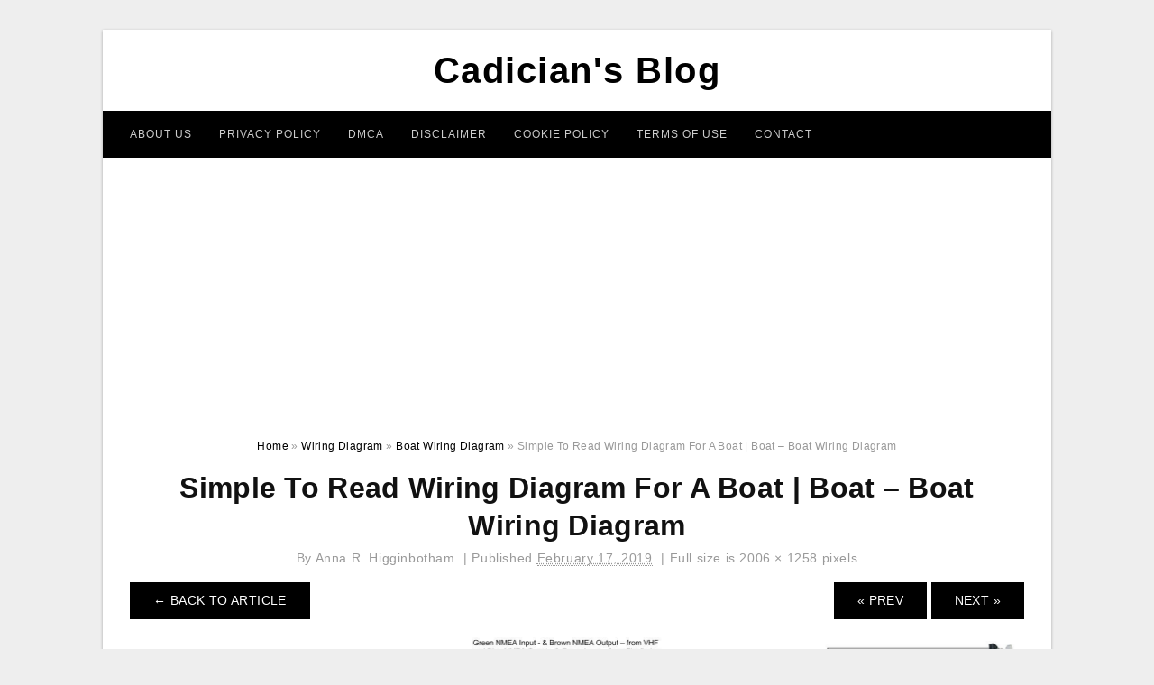

--- FILE ---
content_type: text/html; charset=UTF-8
request_url: https://2020cadillac.com/boat-wiring-diagram/simple-to-read-wiring-diagram-for-a-boat-boat-boat-wiring-diagram/
body_size: 7146
content:
<!DOCTYPE html>
<html lang="en-US" prefix="og: https://ogp.me/ns#">
<head>
	<script async src="https://pagead2.googlesyndication.com/pagead/js/adsbygoogle.js?client=ca-pub-6280506009506052"
     crossorigin="anonymous"></script>
<meta charset="UTF-8">
<meta name="viewport" content="width=device-width, initial-scale=1, maximum-scale=1, user-scalable=0">
<link rel="profile" href="https://gmpg.org/xfn/11">
<link rel="pingback" href="https://2020cadillac.com/xmlrpc.php">

<!-- Icon -->
<link href='' rel='icon' type='image/x-icon'/>


<!-- Search Engine Optimization by Rank Math - https://rankmath.com/ -->
<title>Simple To Read Wiring Diagram For A Boat | Boat - Boat Wiring Diagram - Cadician&#039;s Blog</title>
<meta name="description" content="Simple To Read Wiring Diagram For A Boat | Boat - Boat Wiring Diagram"/>
<meta name="robots" content="follow, index, max-snippet:-1, max-video-preview:-1, max-image-preview:large"/>
<link rel="canonical" href="https://2020cadillac.com/boat-wiring-diagram/simple-to-read-wiring-diagram-for-a-boat-boat-boat-wiring-diagram/" />
<meta property="og:locale" content="en_US" />
<meta property="og:type" content="article" />
<meta property="og:title" content="Simple To Read Wiring Diagram For A Boat | Boat - Boat Wiring Diagram - Cadician&#039;s Blog" />
<meta property="og:description" content="Simple To Read Wiring Diagram For A Boat | Boat - Boat Wiring Diagram" />
<meta property="og:url" content="https://2020cadillac.com/boat-wiring-diagram/simple-to-read-wiring-diagram-for-a-boat-boat-boat-wiring-diagram/" />
<meta property="og:site_name" content="Cadician&#039;s Blog" />
<meta property="og:updated_time" content="2020-04-12T13:16:36+07:00" />
<meta property="og:image" content="https://2020cadillac.com/wp-content/uploads/2019/02/simple-to-read-wiring-diagram-for-a-boat-boat-boat-wiring-diagram-1024x642.jpg" />
<meta property="og:image:secure_url" content="https://2020cadillac.com/wp-content/uploads/2019/02/simple-to-read-wiring-diagram-for-a-boat-boat-boat-wiring-diagram-1024x642.jpg" />
<meta property="og:image:width" content="640" />
<meta property="og:image:height" content="401" />
<meta property="og:image:alt" content="Simple To Read Wiring Diagram For A Boat | Boat - Boat Wiring Diagram" />
<meta property="og:image:type" content="image/jpeg" />
<meta name="twitter:card" content="summary_large_image" />
<meta name="twitter:title" content="Simple To Read Wiring Diagram For A Boat | Boat - Boat Wiring Diagram - Cadician&#039;s Blog" />
<meta name="twitter:description" content="Simple To Read Wiring Diagram For A Boat | Boat - Boat Wiring Diagram" />
<meta name="twitter:image" content="https://2020cadillac.com/wp-content/uploads/2019/02/simple-to-read-wiring-diagram-for-a-boat-boat-boat-wiring-diagram-1024x642.jpg" />
<!-- /Rank Math WordPress SEO plugin -->

<link rel='dns-prefetch' href='//stats.wp.com' />
<link rel="alternate" type="application/rss+xml" title="Cadician&#039;s Blog &raquo; Feed" href="https://2020cadillac.com/feed/" />
<link rel="alternate" type="application/rss+xml" title="Cadician&#039;s Blog &raquo; Comments Feed" href="https://2020cadillac.com/comments/feed/" />
<link rel="alternate" title="oEmbed (JSON)" type="application/json+oembed" href="https://2020cadillac.com/wp-json/oembed/1.0/embed?url=https%3A%2F%2F2020cadillac.com%2Fboat-wiring-diagram%2Fsimple-to-read-wiring-diagram-for-a-boat-boat-boat-wiring-diagram%2F" />
<link rel="alternate" title="oEmbed (XML)" type="text/xml+oembed" href="https://2020cadillac.com/wp-json/oembed/1.0/embed?url=https%3A%2F%2F2020cadillac.com%2Fboat-wiring-diagram%2Fsimple-to-read-wiring-diagram-for-a-boat-boat-boat-wiring-diagram%2F&#038;format=xml" />
<style id='wp-img-auto-sizes-contain-inline-css' type='text/css'>
img:is([sizes=auto i],[sizes^="auto," i]){contain-intrinsic-size:3000px 1500px}
/*# sourceURL=wp-img-auto-sizes-contain-inline-css */
</style>
<style id='wp-emoji-styles-inline-css' type='text/css'>

	img.wp-smiley, img.emoji {
		display: inline !important;
		border: none !important;
		box-shadow: none !important;
		height: 1em !important;
		width: 1em !important;
		margin: 0 0.07em !important;
		vertical-align: -0.1em !important;
		background: none !important;
		padding: 0 !important;
	}
/*# sourceURL=wp-emoji-styles-inline-css */
</style>
<link rel='stylesheet' id='awsm-ead-public-css' href='https://2020cadillac.com/wp-content/plugins/embed-any-document/css/embed-public.min.css?ver=2.7.12' type='text/css' media='all' />
<link rel='stylesheet' id='themejazz-style-css' href='https://2020cadillac.com/wp-content/themes/ultimage-terbaru-ada/style.css?ver=1' type='text/css' media='all' />
<link rel="https://api.w.org/" href="https://2020cadillac.com/wp-json/" /><link rel="alternate" title="JSON" type="application/json" href="https://2020cadillac.com/wp-json/wp/v2/media/17000" /><link rel="EditURI" type="application/rsd+xml" title="RSD" href="https://2020cadillac.com/xmlrpc.php?rsd" />
<meta name="generator" content="WordPress 6.9" />
<link rel='shortlink' href='https://2020cadillac.com/?p=17000' />
	<style>img#wpstats{display:none}</style>
		
<style media="screen">
    
            /*Site Padding*/
        #page{
        	margin-top: 10px;
            margin-bottom: 0px;
        }
    </style>

<style type="text/css" title="dynamic-css" class="options-output">#content #primary.col-md-9,#attachment.col-md-9{border-right:1px solid #E8E8E8;}.site-content{background-color:#fff;}#secondary .widget ul li{border-bottom:1px solid #eeeeee;}</style>	
	<link rel="stylesheet" href="https://cdnjs.cloudflare.com/ajax/libs/font-awesome/4.7.0/css/font-awesome.min.css">
	
</head>

<body class="attachment wp-singular attachment-template-default single single-attachment postid-17000 attachmentid-17000 attachment-jpeg wp-theme-ultimage-terbaru-ada">

		
	<div class="top-navigation">
		<div class="container default-width"  >
					</div>
	</div>

	
<div id="page" class="hfeed site container default-width"  >
	<a class="skip-link screen-reader-text" href="#content">Skip to content</a>

	<header id="masthead" class="site-header">
		<div class="row">
		<!-- Site Branding Code -->
				<div class="site-branding logo-center">

							<div class="main-site-title">
											<h2 class="site-title"><a href="https://2020cadillac.com/" rel="home">Cadician&#039;s Blog</a></h2>
														</div>
			
			<!-- Header Ad, Display Search Form If Empty -->
			
			<!-- Header Search Form -->
			
			<div class="clearfix"></div>
		</div><!-- .site-branding -->
				</div>

				<div class="row">
			<nav id="main-menu">
			<div class="menu-menu-1-container"><ul id="primary-menu" class="menu"><li id="menu-item-19503" class="menu-item menu-item-type-post_type menu-item-object-page menu-item-19503"><a href="https://2020cadillac.com/about-us/">About Us</a></li>
<li id="menu-item-19496" class="menu-item menu-item-type-post_type menu-item-object-page menu-item-19496"><a href="https://2020cadillac.com/privacy-policy/">Privacy Policy</a></li>
<li id="menu-item-19498" class="menu-item menu-item-type-post_type menu-item-object-page menu-item-19498"><a href="https://2020cadillac.com/digital-millennium-copyright-act-notice/">DMCA</a></li>
<li id="menu-item-19499" class="menu-item menu-item-type-post_type menu-item-object-page menu-item-19499"><a href="https://2020cadillac.com/disclaimer/">Disclaimer</a></li>
<li id="menu-item-19500" class="menu-item menu-item-type-post_type menu-item-object-page menu-item-19500"><a href="https://2020cadillac.com/cookie-policy/">Cookie Policy</a></li>
<li id="menu-item-19501" class="menu-item menu-item-type-post_type menu-item-object-page menu-item-19501"><a href="https://2020cadillac.com/terms-of-use/">Terms of Use</a></li>
<li id="menu-item-19502" class="menu-item menu-item-type-post_type menu-item-object-page menu-item-19502"><a href="https://2020cadillac.com/contact/">Contact</a></li>
</ul></div>			</nav>
		</div><!-- .row -->
			</header><!-- #masthead -->
	
	<center><script async src="https://pagead2.googlesyndication.com/pagead/js/adsbygoogle.js?client=ca-pub-6280506009506052"
     crossorigin="anonymous"></script>
<!-- Responsif -->
<ins class="adsbygoogle"
     style="display:block"
     data-ad-client="ca-pub-6280506009506052"
     data-ad-slot="4192212750"
     data-ad-format="auto"
     data-full-width-responsive="true"></ins>
<script>
     (adsbygoogle = window.adsbygoogle || []).push({});
</script></center>
	
	<div id="content" class="site-content clearfix">

<div id="attachment" class="content-area col-md-12">
  		<div class="breadcrumbs"><span itemscope itemtype="http://data-vocabulary.org/Breadcrumb"><a href="https://2020cadillac.com/" itemprop="url"><span itemprop="title">Home</span></a></span> <span class="sep"> &raquo; </span> <span itemscope itemtype="http://data-vocabulary.org/Breadcrumb"><a href="https://2020cadillac.com/category/wiring-diagram/" itemprop="url"><span itemprop="title">Wiring Diagram</span></a></span> <span class="sep"> &raquo; </span> <span itemscope itemtype="http://data-vocabulary.org/Breadcrumb"><a href="https://2020cadillac.com/boat-wiring-diagram/" itemprop="url"><span itemprop="title">Boat Wiring Diagram</span></a></span> <span class="sep"> &raquo; </span> <span class="current">Simple To Read Wiring Diagram For A Boat | Boat &#8211; Boat Wiring Diagram</span></div><!-- .breadcrumbs -->		<div id="post-17000" class="clearfix post-17000 attachment type-attachment status-inherit hentry">
			<h1 class="entry-title">Simple To Read Wiring Diagram For A Boat | Boat &#8211; Boat Wiring Diagram</h1>
			<div class="entry-meta ">
				<span class="meta-prep meta-prep-author">By</span> <span class="author vcard"><a class="url fn n" href="https://2020cadillac.com/author/bismillah/" title="View all posts by Anna R. Higginbotham" rel="author">Anna R. Higginbotham</a></span>				<span class="meta-sep">|</span>
				<span class="meta-prep meta-prep-entry-date">Published</span> <span class="entry-date"><abbr class="published updated" title="12:34 pm">February 17, 2019</abbr></span> <span class="meta-sep">|</span> Full size is <a href="https://2020cadillac.com/wp-content/uploads/2019/02/simple-to-read-wiring-diagram-for-a-boat-boat-boat-wiring-diagram.jpg" title="Link to full-size image">2006 &times; 1258</a> pixels							</div><!-- .entry-meta -->
      			<div class="entry-content">
				<div class="entry-attachment">
                                        <div class="nav-atach clearfix">
                                                                                    <a href="https://2020cadillac.com/boat-wiring-diagram/" title="Return to Boat Wiring Diagram" class="back-to-article"><span class="meta-nav">&larr;</span> Back To Article</a>
                                                                                                                <div id="nav-below" class="navigation">
                                <div class="nav-previous">
                                    <a href='https://2020cadillac.com/boat-wiring-diagram/boat-building-standards-basic-electricity-wiring-your-boat-boat-wiring-diagram-2/'>&laquo; Prev</a>                                </div>
                                <div class="nav-next">
                                    <a href='https://2020cadillac.com/boat-wiring-diagram/how-to-wire-a-boat-beginners-guide-with-diagrams-new-wire-marine-boat-wiring-diagram-2/'>Next &raquo;</a>                                </div>
                            </div><!-- #nav-below -->
                                                </div><!-- End Nav Attach -->
                    <div class="attachment-image">
                        <a href="https://2020cadillac.com/boat-wiring-diagram/how-to-wire-a-boat-beginners-guide-with-diagrams-new-wire-marine-boat-wiring-diagram-2/" title="Simple To Read Wiring Diagram For A Boat | Boat &#8211; Boat Wiring Diagram" rel="attachment">
                            <img width="2006" height="1258" src="https://2020cadillac.com/wp-content/uploads/2019/02/simple-to-read-wiring-diagram-for-a-boat-boat-boat-wiring-diagram.jpg" class="attachment-full size-full" alt="Simple To Read Wiring Diagram For A Boat | Boat - Boat Wiring Diagram" decoding="async" fetchpriority="high" srcset="https://2020cadillac.com/wp-content/uploads/2019/02/simple-to-read-wiring-diagram-for-a-boat-boat-boat-wiring-diagram.jpg 2006w, https://2020cadillac.com/wp-content/uploads/2019/02/simple-to-read-wiring-diagram-for-a-boat-boat-boat-wiring-diagram-768x482.jpg 768w, https://2020cadillac.com/wp-content/uploads/2019/02/simple-to-read-wiring-diagram-for-a-boat-boat-boat-wiring-diagram-1024x642.jpg 1024w, https://2020cadillac.com/wp-content/uploads/2019/02/simple-to-read-wiring-diagram-for-a-boat-boat-boat-wiring-diagram-728x457.jpg 728w" sizes="(max-width: 2006px) 100vw, 2006px" />                        </a>
                    </div>
                                            <div class="entry-caption"><p>Simple To Read Wiring Diagram For A Boat | Boat &#8211; Boat Wiring Diagram</p>
</div>
                                                                <div class="media-download">
                            <p> <span>Downloads: </span>
                                <a href="https://2020cadillac.com/wp-content/uploads/2019/02/simple-to-read-wiring-diagram-for-a-boat-boat-boat-wiring-diagram.jpg">full (2006x1258)</a> | <a href="https://2020cadillac.com/wp-content/uploads/2019/02/simple-to-read-wiring-diagram-for-a-boat-boat-boat-wiring-diagram-235x150.jpg">medium (235x150)</a> | <a href="https://2020cadillac.com/wp-content/uploads/2019/02/simple-to-read-wiring-diagram-for-a-boat-boat-boat-wiring-diagram-1024x642.jpg">large (640x401)</a>                            </p>
                        </div>
                                        			    </div><!-- .entry-attachment -->
                                <p style="text-align: justify;"><a href="https://2020cadillac.com/"><strong>boat wiring diagram</strong></a> &#8211; You will want an extensive, skilled, and easy to know Wiring Diagram. With such an illustrative guidebook, you will be capable of troubleshoot, stop, and total your projects without difficulty. Not merely will it enable you to accomplish your required outcomes more quickly, but also make the entire method easier for everybody. This e-book can prove to be the right instrument for all these who want to develop a well-organized and well-planned operating surroundings.</p><div class="4181a05df791c651aabc444be4d3b692" data-index="1" style="float: none; margin:10px 0 10px 0; text-align:center;">
<script async src="https://pagead2.googlesyndication.com/pagead/js/adsbygoogle.js?client=ca-pub-6280506009506052"
     crossorigin="anonymous"></script>
<!-- 336 x 280 Fixed -->
<ins class="adsbygoogle"
     style="display:inline-block;width:336px;height:280px"
     data-ad-client="ca-pub-6280506009506052"
     data-ad-slot="6763617342"></ins>
<script>
     (adsbygoogle = window.adsbygoogle || []).push({});
</script>
</div>

<p style="text-align: center;"><img decoding="async" src="https://2020cadillac.com/wp-content/uploads/2019/02/boat-building-standards-basic-electricity-wiring-your-boat-boat-wiring-diagram-1.jpg" alt="Boat Building Standards | Basic Electricity | Wiring Your Boat - Boat Wiring Diagram" title="boat building standards basic electricity wiring your boat boat wiring diagram 1">Boat Building Standards | Basic Electricity | Wiring Your Boat &#8211; Boat Wiring Diagram</p>
<p style="text-align: justify;">Wiring Diagram will come with several easy to follow Wiring Diagram Guidelines. It really is intended to aid all of the average consumer in creating a proper method. These instructions will likely be easy to comprehend and implement. Using this manual, you&#8217;ll be able to see how each and every part needs to be related and also the actual actions you ought to take as a way to effectively full a certain activity.</p>
<p style="text-align: center;"><img decoding="async" src="https://2020cadillac.com/wp-content/uploads/2019/02/houseboats-wiring-wiring-diagram-boat-wiring-diagram.jpg" alt="Houseboats Wiring | Wiring Diagram - Boat Wiring Diagram" title="houseboats wiring wiring diagram boat wiring diagram">Houseboats Wiring | Wiring Diagram &#8211; Boat Wiring Diagram</p>
<p style="text-align: justify;">Wiring Diagram contains numerous in depth illustrations that display the relationship of assorted things. It contains instructions and diagrams for various varieties of wiring methods along with other products like lights, home windows, etc. The guide incorporates a large amount of practical techniques for different scenarios that you could experience if you&#8217;re working with wiring problems. Each one of those tips are illustrated with useful examples.</p>
<p style="text-align: center;"><img decoding="async" src="https://2020cadillac.com/wp-content/uploads/2019/02/how-to-wire-a-boat-beginners-guide-with-diagrams-new-wire-marine-boat-wiring-diagram-2.jpg" alt="How To Wire A Boat | Beginners Guide With Diagrams | New Wire Marine - Boat Wiring Diagram" title="how to wire a boat beginners guide with diagrams new wire marine boat wiring diagram 2">How To Wire A Boat | Beginners Guide With Diagrams | New Wire Marine &#8211; Boat Wiring Diagram</p>
<p style="text-align: justify;">Wiring Diagram not only offers comprehensive illustrations of everything you can do, but additionally the procedures you need to stick to whilst performing so. Not just are you able to locate various diagrams, however, you can also get step-by-step directions to get a specific undertaking or matter that you would wish to know more about. It&#8217;ll enable you to grasp distinct approaches to complicated problems.</p>
<p style="text-align: center;"><img decoding="async" src="https://2020cadillac.com/wp-content/uploads/2019/02/boat-building-standards-basic-electricity-wiring-your-boat-boat-wiring-diagram.jpg" alt="Boat Building Standards | Basic Electricity | Wiring Your Boat - Boat Wiring Diagram" class="4181a05df791c651aabc444be4d3b692" data-index="2" style="float: none; margin:10px 0 10px 0; text-align:center;" div title="boat building standards basic electricity wiring your boat boat wiring diagram">
<script async src="https://pagead2.googlesyndication.com/pagead/js/adsbygoogle.js?client=ca-pub-6280506009506052"
     crossorigin="anonymous"></script>
<!-- 336 x 280 Fixed -->
<ins class="adsbygoogle"
     style="display:inline-block;width:336px;height:280px"
     data-ad-client="ca-pub-6280506009506052"
     data-ad-slot="6763617342"></ins>
<script>
     (adsbygoogle = window.adsbygoogle || []).push({});
</script>
</div>

<p>Boat Building Standards | Basic Electricity | Wiring Your Boat &#8211; Boat Wiring Diagram</p>
<p style="text-align: justify;">Additionally, Wiring Diagram provides you with time body by which the projects are for being completed. You&#8217;ll be able to learn precisely once the projects should be finished, that makes it easier for you to effectively control your time.</p>
<p style="text-align: center;"><img decoding="async" src="https://2020cadillac.com/wp-content/uploads/2019/02/how-to-wire-a-boat-beginners-guide-with-diagrams-new-wire-marine-boat-wiring-diagram-1.jpg" alt="How To Wire A Boat | Beginners Guide With Diagrams | New Wire Marine - Boat Wiring Diagram" title="how to wire a boat beginners guide with diagrams new wire marine boat wiring diagram 1">How To Wire A Boat | Beginners Guide With Diagrams | New Wire Marine &#8211; Boat Wiring Diagram</p>
<p style="text-align: justify;">Wiring diagram also provides helpful recommendations for assignments which may require some additional equipment. This e-book even includes recommendations for added supplies that you could need to be able to finish your tasks. It will likely be in a position to offer you with further tools like conductive tape, screwdrivers, wire nuts, and so forth. It will also contain materials you may need to full straightforward assignments.</p>
<p style="text-align: center;"><img decoding="async" src="https://2020cadillac.com/wp-content/uploads/2019/02/how-to-wire-a-boat-beginners-guide-with-diagrams-new-wire-marine-boat-wiring-diagram.jpg" alt="How To Wire A Boat | Beginners Guide With Diagrams | New Wire Marine - Boat Wiring Diagram" title="how to wire a boat beginners guide with diagrams new wire marine boat wiring diagram">How To Wire A Boat | Beginners Guide With Diagrams | New Wire Marine &#8211; Boat Wiring Diagram</p>
<p style="text-align: justify;">Wiring Diagram consists of each illustrations and step-by-step guidelines that would allow you to definitely truly build your project. This can be beneficial for both the folks and for professionals that are seeking to learn more regarding how to set up a functioning atmosphere. Wiring Diagrams are designed to be easy to comprehend and easy to create. You can find this guidebook easy to utilize and in addition really cost-effective.</p>
<p style="text-align: center;"><img decoding="async" src="https://2020cadillac.com/wp-content/uploads/2019/02/simple-to-read-wiring-diagram-for-a-boat-boat-boat-wiring-diagram.jpg" alt="Simple To Read Wiring Diagram For A Boat | Boat - Boat Wiring Diagram" title="simple to read wiring diagram for a boat boat boat wiring diagram">Simple To Read Wiring Diagram For A Boat | Boat &#8211; Boat Wiring Diagram</p>
<p style="text-align: justify;">You can always depend on Wiring Diagram as an important reference that will help you conserve time and money. With the assist of the e-book, you&#8217;ll be able to easily do your own wiring assignments. No matter what you need it for, you are able to always find a list of different provides that you will want to perform a task. Moreover, this book provides useful recommendations for many distinct assignments that you simply will probably be able to complete.</p>
<p style="text-align: center;"><img decoding="async" src="https://2020cadillac.com/wp-content/uploads/2019/02/boat-wiring-diagram-boat-boat-wiring-boat-boat-plans-boat-wiring-diagram.jpg" alt="Boat Wiring Diagram | Boat | Boat Wiring, Boat, Boat Plans - Boat Wiring Diagram" title="boat wiring diagram boat boat wiring boat boat plans boat wiring diagram">Boat Wiring Diagram | Boat | Boat Wiring, Boat, Boat Plans &#8211; Boat Wiring Diagram</p>
<h2>Watch The Video of boat wiring diagram</h2>
<div class="4181a05df791c651aabc444be4d3b692" data-index="3" style="float: none; margin:10px 0 10px 0; text-align:center;">
<script async src="https://pagead2.googlesyndication.com/pagead/js/adsbygoogle.js?client=ca-pub-6280506009506052"
     crossorigin="anonymous"></script>
<!-- 336 x 280 Fixed -->
<ins class="adsbygoogle"
     style="display:inline-block;width:336px;height:280px"
     data-ad-client="ca-pub-6280506009506052"
     data-ad-slot="6763617342"></ins>
<script>
     (adsbygoogle = window.adsbygoogle || []).push({});
</script>
</div>

<div style="font-size: 0px; height: 0px; line-height: 0px; margin: 0; padding: 0; clear: both;"></div>                <p><strong>Simple To Read Wiring Diagram For A Boat | Boat &#8211; Boat Wiring Diagram</strong> Uploaded by Anna R. Higginbotham on Sunday, February 17th, 2019 in category <a href="https://2020cadillac.com/category/wiring-diagram/" rel="category tag">Wiring Diagram</a>.</p>
<p>See also <a href="https://2020cadillac.com/boat-wiring-diagram/how-to-wire-a-boat-beginners-guide-with-diagrams-new-wire-marine-boat-wiring-diagram-2/">How To Wire A Boat | Beginners Guide With Diagrams | New Wire Marine &#8211; Boat Wiring Diagram</a> from <a href="https://2020cadillac.com/category/wiring-diagram/" rel="category tag">Wiring Diagram</a> Topic.</p>
<p>Here we have another image <a href="https://2020cadillac.com/boat-wiring-diagram/boat-building-standards-basic-electricity-wiring-your-boat-boat-wiring-diagram-2/">Boat Building Standards | Basic Electricity | Wiring Your Boat &#8211; Boat Wiring Diagram</a> featured under <em>Simple To Read Wiring Diagram For A Boat | Boat &#8211; Boat Wiring Diagram</em>. We hope you enjoyed it and if you want to download the pictures in high quality, simply right click the image and choose "Save As". Thanks for reading Simple To Read Wiring Diagram For A Boat | Boat &#8211; Boat Wiring Diagram.</p>                                        			</div><!-- .entry-content -->
        			<div class="entry-utility">
        				        			</div><!-- .entry-utility -->
        		</div><!-- #post-## -->
                
	<div class="home-recent-gallery clearfix">
					<h3 class="media-recent-gallery-title">Boat Wiring Diagram Gallery</h3>
		
					<span class="home-image-thumbnail-full">					<a href="https://2020cadillac.com/boat-wiring-diagram/how-to-wire-a-boat-beginners-guide-with-diagrams-new-wire-marine-boat-wiring-diagram-3/" title="How To Wire A Boat | Beginners Guide With Diagrams | New Wire Marine   Boat Wiring Diagram">
						<img width="150" height="150" src="https://2020cadillac.com/wp-content/uploads/2019/02/how-to-wire-a-boat-beginners-guide-with-diagrams-new-wire-marine-boat-wiring-diagram-2-150x150.jpg" alt="How To Wire A Boat | Beginners Guide With Diagrams | New Wire Marine   Boat Wiring Diagram" title="How To Wire A Boat | Beginners Guide With Diagrams | New Wire Marine   Boat Wiring Diagram" />
					</a>
				</span><!--end list gallery-->

							<span class="home-image-thumbnail-full">					<a href="https://2020cadillac.com/boat-wiring-diagram/boat-wiring-diagram-boat-boat-wiring-boat-boat-plans-boat-wiring-diagram/" title="Boat Wiring Diagram | Boat | Boat Wiring, Boat, Boat Plans   Boat Wiring Diagram">
						<img width="150" height="150" src="https://2020cadillac.com/wp-content/uploads/2019/02/boat-wiring-diagram-boat-boat-wiring-boat-boat-plans-boat-wiring-diagram-150x150.jpg" alt="Boat Wiring Diagram | Boat | Boat Wiring, Boat, Boat Plans   Boat Wiring Diagram" title="Boat Wiring Diagram | Boat | Boat Wiring, Boat, Boat Plans   Boat Wiring Diagram" />
					</a>
				</span><!--end list gallery-->

							<span class="home-image-thumbnail-full">					<a href="https://2020cadillac.com/boat-wiring-diagram/boat-building-standards-basic-electricity-wiring-your-boat-boat-wiring-diagram/" title="Boat Building Standards | Basic Electricity | Wiring Your Boat   Boat Wiring Diagram">
						<img width="150" height="150" src="https://2020cadillac.com/wp-content/uploads/2019/02/boat-building-standards-basic-electricity-wiring-your-boat-boat-wiring-diagram-150x150.jpg" alt="Boat Building Standards | Basic Electricity | Wiring Your Boat   Boat Wiring Diagram" title="Boat Building Standards | Basic Electricity | Wiring Your Boat   Boat Wiring Diagram" />
					</a>
				</span><!--end list gallery-->

							<span class="home-image-thumbnail-full">					<a href="https://2020cadillac.com/boat-wiring-diagram/simple-to-read-wiring-diagram-for-a-boat-boat-boat-wiring-diagram/" title="Simple To Read Wiring Diagram For A Boat | Boat   Boat Wiring Diagram">
						<img width="150" height="150" src="https://2020cadillac.com/wp-content/uploads/2019/02/simple-to-read-wiring-diagram-for-a-boat-boat-boat-wiring-diagram-150x150.jpg" alt="Simple To Read Wiring Diagram For A Boat | Boat   Boat Wiring Diagram" title="Simple To Read Wiring Diagram For A Boat | Boat   Boat Wiring Diagram" />
					</a>
				</span><!--end list gallery-->

							<span class="home-image-thumbnail-full">					<a href="https://2020cadillac.com/boat-wiring-diagram/boat-building-standards-basic-electricity-wiring-your-boat-boat-wiring-diagram-2/" title="Boat Building Standards | Basic Electricity | Wiring Your Boat   Boat Wiring Diagram">
						<img width="150" height="150" src="https://2020cadillac.com/wp-content/uploads/2019/02/boat-building-standards-basic-electricity-wiring-your-boat-boat-wiring-diagram-1-150x150.jpg" alt="Boat Building Standards | Basic Electricity | Wiring Your Boat   Boat Wiring Diagram" title="Boat Building Standards | Basic Electricity | Wiring Your Boat   Boat Wiring Diagram" />
					</a>
				</span><!--end list gallery-->

							<span class="home-image-thumbnail-full">					<a href="https://2020cadillac.com/boat-wiring-diagram/how-to-wire-a-boat-beginners-guide-with-diagrams-new-wire-marine-boat-wiring-diagram/" title="How To Wire A Boat | Beginners Guide With Diagrams | New Wire Marine   Boat Wiring Diagram">
						<img width="150" height="150" src="https://2020cadillac.com/wp-content/uploads/2019/02/how-to-wire-a-boat-beginners-guide-with-diagrams-new-wire-marine-boat-wiring-diagram-150x150.jpg" alt="How To Wire A Boat | Beginners Guide With Diagrams | New Wire Marine   Boat Wiring Diagram" title="How To Wire A Boat | Beginners Guide With Diagrams | New Wire Marine   Boat Wiring Diagram" />
					</a>
				</span><!--end list gallery-->

							<span class="home-image-thumbnail-full">					<a href="https://2020cadillac.com/boat-wiring-diagram/how-to-wire-a-boat-beginners-guide-with-diagrams-new-wire-marine-boat-wiring-diagram-2/" title="How To Wire A Boat | Beginners Guide With Diagrams | New Wire Marine   Boat Wiring Diagram">
						<img width="150" height="150" src="https://2020cadillac.com/wp-content/uploads/2019/02/how-to-wire-a-boat-beginners-guide-with-diagrams-new-wire-marine-boat-wiring-diagram-1-150x150.jpg" alt="How To Wire A Boat | Beginners Guide With Diagrams | New Wire Marine   Boat Wiring Diagram" title="How To Wire A Boat | Beginners Guide With Diagrams | New Wire Marine   Boat Wiring Diagram" />
					</a>
				</span><!--end list gallery-->

							<span class="home-image-thumbnail-full">					<a href="https://2020cadillac.com/boat-wiring-diagram/houseboats-wiring-wiring-diagram-boat-wiring-diagram/" title="Houseboats Wiring | Wiring Diagram   Boat Wiring Diagram">
						<img width="150" height="150" src="https://2020cadillac.com/wp-content/uploads/2019/02/houseboats-wiring-wiring-diagram-boat-wiring-diagram-150x150.jpg" alt="Houseboats Wiring | Wiring Diagram   Boat Wiring Diagram" title="Houseboats Wiring | Wiring Diagram   Boat Wiring Diagram" />
					</a>
				</span><!--end list gallery-->

				</div><!--end flexslider-->
	            </div> <!-- end #attachment -->

	</div><!-- #content -->

</div><!-- #page -->

	
	<footer id="colophon" class="site-footer">
		<div class="container default-width"  >
			
							<div class="footer-bottom-center col-xs-12">
					<nav id="nav-footer">
										</nav>
					<div class="site-info">
						2024 © <a href="https://2020cadillac.com/" target="_blank" rel="noopener">2020Cadillac.com</a>					</div><!-- .site-info -->
				</div>
						<div class="clearfix"></div>
		</div>
	</footer><!-- #colophon -->

<div class="back-top" id="back-top">&uarr;</div>

<script type="speculationrules">
{"prefetch":[{"source":"document","where":{"and":[{"href_matches":"/*"},{"not":{"href_matches":["/wp-*.php","/wp-admin/*","/wp-content/uploads/*","/wp-content/*","/wp-content/plugins/*","/wp-content/themes/ultimage-terbaru-ada/*","/*\\?(.+)"]}},{"not":{"selector_matches":"a[rel~=\"nofollow\"]"}},{"not":{"selector_matches":".no-prefetch, .no-prefetch a"}}]},"eagerness":"conservative"}]}
</script>
<!-- Default Statcounter code for 2020cadillac.com
https://2020cadillac.com/ -->
<script type="text/javascript">
var sc_project=12993891; 
var sc_invisible=1; 
var sc_security="3570c292"; 
</script>
<script type="text/javascript" src="https://www.statcounter.com/counter/counter.js" async></script>
<noscript><div class="statcounter"><a title="Web Analytics" href="https://statcounter.com/" target="_blank"><img class="statcounter" src="https://c.statcounter.com/12993891/0/3570c292/1/" alt="Web Analytics"></a></div></noscript>
<!-- End of Statcounter Code --><script type="text/javascript" src="https://2020cadillac.com/wp-includes/js/jquery/jquery.js" id="jquery-js"></script>
<script type="text/javascript" src="https://2020cadillac.com/wp-content/plugins/embed-any-document/js/pdfobject.min.js?ver=2.7.12" id="awsm-ead-pdf-object-js"></script>
<script type="text/javascript" id="awsm-ead-public-js-extra">
/* <![CDATA[ */
var eadPublic = [];
//# sourceURL=awsm-ead-public-js-extra
/* ]]> */
</script>
<script type="text/javascript" src="https://2020cadillac.com/wp-content/plugins/embed-any-document/js/embed-public.min.js?ver=2.7.12" id="awsm-ead-public-js"></script>
<script type="text/javascript" src="https://2020cadillac.com/wp-content/themes/ultimage-terbaru-ada/assets/js/main.min.js?ver=6.9" id="themejazz-mainjs-js"></script>
<script type="text/javascript" id="q2w3_fixed_widget-js-extra">
/* <![CDATA[ */
var q2w3_sidebar_options = [{"sidebar":"sidebar-1","use_sticky_position":false,"margin_top":0,"margin_bottom":0,"stop_elements_selectors":"","screen_max_width":0,"screen_max_height":0,"widgets":["#text-2"]}];
//# sourceURL=q2w3_fixed_widget-js-extra
/* ]]> */
</script>
<script type="text/javascript" src="https://2020cadillac.com/wp-content/plugins/q2w3-fixed-widget/js/frontend.min.js?ver=6.2.3" id="q2w3_fixed_widget-js"></script>
<script type="text/javascript" id="jetpack-stats-js-before">
/* <![CDATA[ */
_stq = window._stq || [];
_stq.push([ "view", {"v":"ext","blog":"158484050","post":"17000","tz":"7","srv":"2020cadillac.com","j":"1:15.4"} ]);
_stq.push([ "clickTrackerInit", "158484050", "17000" ]);
//# sourceURL=jetpack-stats-js-before
/* ]]> */
</script>
<script type="text/javascript" src="https://stats.wp.com/e-202605.js" id="jetpack-stats-js" defer="defer" data-wp-strategy="defer"></script>
<script defer src="https://static.cloudflareinsights.com/beacon.min.js/vcd15cbe7772f49c399c6a5babf22c1241717689176015" integrity="sha512-ZpsOmlRQV6y907TI0dKBHq9Md29nnaEIPlkf84rnaERnq6zvWvPUqr2ft8M1aS28oN72PdrCzSjY4U6VaAw1EQ==" data-cf-beacon='{"version":"2024.11.0","token":"2905769696ea4fff967fab213e04b368","r":1,"server_timing":{"name":{"cfCacheStatus":true,"cfEdge":true,"cfExtPri":true,"cfL4":true,"cfOrigin":true,"cfSpeedBrain":true},"location_startswith":null}}' crossorigin="anonymous"></script>
</body>
</html>


--- FILE ---
content_type: text/html; charset=utf-8
request_url: https://www.google.com/recaptcha/api2/aframe
body_size: 268
content:
<!DOCTYPE HTML><html><head><meta http-equiv="content-type" content="text/html; charset=UTF-8"></head><body><script nonce="V-mlb1BWgjlpZu_RvqwFBg">/** Anti-fraud and anti-abuse applications only. See google.com/recaptcha */ try{var clients={'sodar':'https://pagead2.googlesyndication.com/pagead/sodar?'};window.addEventListener("message",function(a){try{if(a.source===window.parent){var b=JSON.parse(a.data);var c=clients[b['id']];if(c){var d=document.createElement('img');d.src=c+b['params']+'&rc='+(localStorage.getItem("rc::a")?sessionStorage.getItem("rc::b"):"");window.document.body.appendChild(d);sessionStorage.setItem("rc::e",parseInt(sessionStorage.getItem("rc::e")||0)+1);localStorage.setItem("rc::h",'1769387845907');}}}catch(b){}});window.parent.postMessage("_grecaptcha_ready", "*");}catch(b){}</script></body></html>